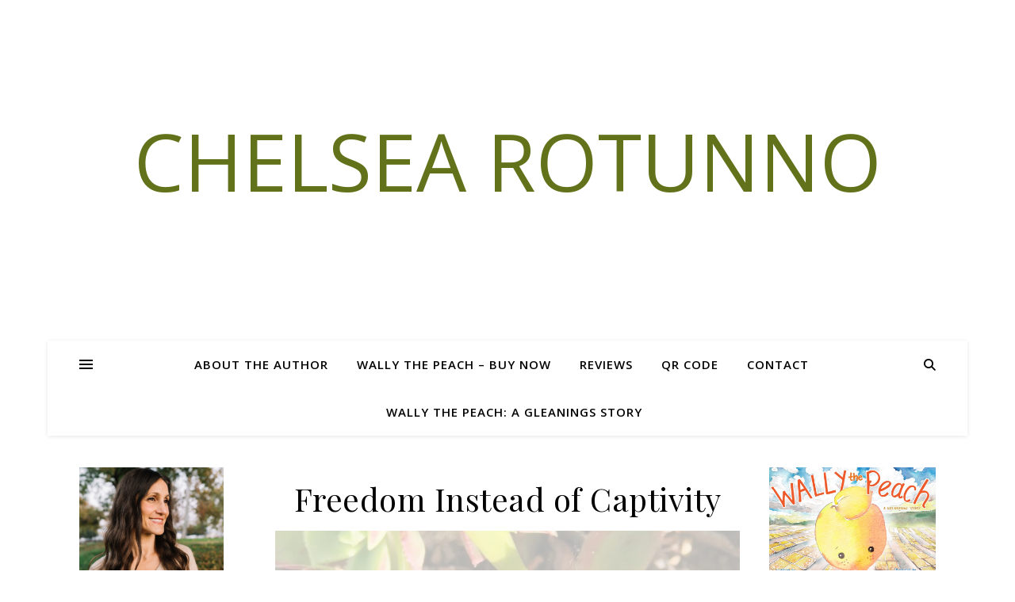

--- FILE ---
content_type: text/html; charset=UTF-8
request_url: https://www.chelsearotunno.com/tag/instead/
body_size: 16567
content:
<!DOCTYPE html>
<html lang="en-US">
<head>
	<meta charset="UTF-8">
	<meta name="viewport" content="width=device-width, initial-scale=1.0" />
	<link rel="profile" href="https://gmpg.org/xfn/11">

<meta name='robots' content='index, follow, max-image-preview:large, max-snippet:-1, max-video-preview:-1' />

	<!-- This site is optimized with the Yoast SEO plugin v19.6 - https://yoast.com/wordpress/plugins/seo/ -->
	<title>Instead Archives | Chelsea Rotunno</title>
	<link rel="canonical" href="https://www.chelsearotunno.com/tag/instead/" />
	<script type="application/ld+json" class="yoast-schema-graph">{"@context":"https://schema.org","@graph":[{"@type":"CollectionPage","@id":"https://www.chelsearotunno.com/tag/instead/","url":"https://www.chelsearotunno.com/tag/instead/","name":"Instead Archives | Chelsea Rotunno","isPartOf":{"@id":"https://www.chelsearotunno.com/#website"},"breadcrumb":{"@id":"https://www.chelsearotunno.com/tag/instead/#breadcrumb"},"inLanguage":"en-US"},{"@type":"BreadcrumbList","@id":"https://www.chelsearotunno.com/tag/instead/#breadcrumb","itemListElement":[{"@type":"ListItem","position":1,"name":"Instead"}]},{"@type":"WebSite","@id":"https://www.chelsearotunno.com/#website","url":"https://www.chelsearotunno.com/","name":"Chelsea Rotunno","description":"","publisher":{"@id":"https://www.chelsearotunno.com/#/schema/person/3b321df690068a9e38abbdc779ebaaa2"},"potentialAction":[{"@type":"SearchAction","target":{"@type":"EntryPoint","urlTemplate":"https://www.chelsearotunno.com/?s={search_term_string}"},"query-input":"required name=search_term_string"}],"inLanguage":"en-US"},{"@type":["Person","Organization"],"@id":"https://www.chelsearotunno.com/#/schema/person/3b321df690068a9e38abbdc779ebaaa2","name":"chelsea","image":{"@type":"ImageObject","inLanguage":"en-US","@id":"https://www.chelsearotunno.com/#/schema/person/image/","url":"https://www.chelsearotunno.com/wp-content/uploads/2019/04/C8291280-7322-4947-B0D1-EE5F829EE2FA.jpeg","contentUrl":"https://www.chelsearotunno.com/wp-content/uploads/2019/04/C8291280-7322-4947-B0D1-EE5F829EE2FA.jpeg","width":2048,"height":1536,"caption":"chelsea"},"logo":{"@id":"https://www.chelsearotunno.com/#/schema/person/image/"},"description":"Chelsea Rotunno is the author of Goodnight to My Thoughts of You, a novel about life as a Christian teen searching for true love.","sameAs":["http://www.chelsearotunno.com","https://twitter.com/chelsea_rotunno"]}]}</script>
	<!-- / Yoast SEO plugin. -->


<link rel='dns-prefetch' href='//fonts.googleapis.com' />
<link rel="alternate" type="application/rss+xml" title="Chelsea Rotunno &raquo; Feed" href="https://www.chelsearotunno.com/feed/" />
<link rel="alternate" type="application/rss+xml" title="Chelsea Rotunno &raquo; Comments Feed" href="https://www.chelsearotunno.com/comments/feed/" />
<link rel="alternate" type="application/rss+xml" title="Chelsea Rotunno &raquo; Instead Tag Feed" href="https://www.chelsearotunno.com/tag/instead/feed/" />
		<!-- This site uses the Google Analytics by MonsterInsights plugin v9.5.2 - Using Analytics tracking - https://www.monsterinsights.com/ -->
		<!-- Note: MonsterInsights is not currently configured on this site. The site owner needs to authenticate with Google Analytics in the MonsterInsights settings panel. -->
					<!-- No tracking code set -->
				<!-- / Google Analytics by MonsterInsights -->
		<script type="text/javascript">
/* <![CDATA[ */
window._wpemojiSettings = {"baseUrl":"https:\/\/s.w.org\/images\/core\/emoji\/14.0.0\/72x72\/","ext":".png","svgUrl":"https:\/\/s.w.org\/images\/core\/emoji\/14.0.0\/svg\/","svgExt":".svg","source":{"concatemoji":"https:\/\/www.chelsearotunno.com\/wp-includes\/js\/wp-emoji-release.min.js?ver=6.4.7"}};
/*! This file is auto-generated */
!function(i,n){var o,s,e;function c(e){try{var t={supportTests:e,timestamp:(new Date).valueOf()};sessionStorage.setItem(o,JSON.stringify(t))}catch(e){}}function p(e,t,n){e.clearRect(0,0,e.canvas.width,e.canvas.height),e.fillText(t,0,0);var t=new Uint32Array(e.getImageData(0,0,e.canvas.width,e.canvas.height).data),r=(e.clearRect(0,0,e.canvas.width,e.canvas.height),e.fillText(n,0,0),new Uint32Array(e.getImageData(0,0,e.canvas.width,e.canvas.height).data));return t.every(function(e,t){return e===r[t]})}function u(e,t,n){switch(t){case"flag":return n(e,"\ud83c\udff3\ufe0f\u200d\u26a7\ufe0f","\ud83c\udff3\ufe0f\u200b\u26a7\ufe0f")?!1:!n(e,"\ud83c\uddfa\ud83c\uddf3","\ud83c\uddfa\u200b\ud83c\uddf3")&&!n(e,"\ud83c\udff4\udb40\udc67\udb40\udc62\udb40\udc65\udb40\udc6e\udb40\udc67\udb40\udc7f","\ud83c\udff4\u200b\udb40\udc67\u200b\udb40\udc62\u200b\udb40\udc65\u200b\udb40\udc6e\u200b\udb40\udc67\u200b\udb40\udc7f");case"emoji":return!n(e,"\ud83e\udef1\ud83c\udffb\u200d\ud83e\udef2\ud83c\udfff","\ud83e\udef1\ud83c\udffb\u200b\ud83e\udef2\ud83c\udfff")}return!1}function f(e,t,n){var r="undefined"!=typeof WorkerGlobalScope&&self instanceof WorkerGlobalScope?new OffscreenCanvas(300,150):i.createElement("canvas"),a=r.getContext("2d",{willReadFrequently:!0}),o=(a.textBaseline="top",a.font="600 32px Arial",{});return e.forEach(function(e){o[e]=t(a,e,n)}),o}function t(e){var t=i.createElement("script");t.src=e,t.defer=!0,i.head.appendChild(t)}"undefined"!=typeof Promise&&(o="wpEmojiSettingsSupports",s=["flag","emoji"],n.supports={everything:!0,everythingExceptFlag:!0},e=new Promise(function(e){i.addEventListener("DOMContentLoaded",e,{once:!0})}),new Promise(function(t){var n=function(){try{var e=JSON.parse(sessionStorage.getItem(o));if("object"==typeof e&&"number"==typeof e.timestamp&&(new Date).valueOf()<e.timestamp+604800&&"object"==typeof e.supportTests)return e.supportTests}catch(e){}return null}();if(!n){if("undefined"!=typeof Worker&&"undefined"!=typeof OffscreenCanvas&&"undefined"!=typeof URL&&URL.createObjectURL&&"undefined"!=typeof Blob)try{var e="postMessage("+f.toString()+"("+[JSON.stringify(s),u.toString(),p.toString()].join(",")+"));",r=new Blob([e],{type:"text/javascript"}),a=new Worker(URL.createObjectURL(r),{name:"wpTestEmojiSupports"});return void(a.onmessage=function(e){c(n=e.data),a.terminate(),t(n)})}catch(e){}c(n=f(s,u,p))}t(n)}).then(function(e){for(var t in e)n.supports[t]=e[t],n.supports.everything=n.supports.everything&&n.supports[t],"flag"!==t&&(n.supports.everythingExceptFlag=n.supports.everythingExceptFlag&&n.supports[t]);n.supports.everythingExceptFlag=n.supports.everythingExceptFlag&&!n.supports.flag,n.DOMReady=!1,n.readyCallback=function(){n.DOMReady=!0}}).then(function(){return e}).then(function(){var e;n.supports.everything||(n.readyCallback(),(e=n.source||{}).concatemoji?t(e.concatemoji):e.wpemoji&&e.twemoji&&(t(e.twemoji),t(e.wpemoji)))}))}((window,document),window._wpemojiSettings);
/* ]]> */
</script>
<link rel='stylesheet' id='sbi_styles-css' href='https://www.chelsearotunno.com/wp-content/plugins/instagram-feed/css/sbi-styles.min.css?ver=6.9.0' type='text/css' media='all' />
<style id='wp-emoji-styles-inline-css' type='text/css'>

	img.wp-smiley, img.emoji {
		display: inline !important;
		border: none !important;
		box-shadow: none !important;
		height: 1em !important;
		width: 1em !important;
		margin: 0 0.07em !important;
		vertical-align: -0.1em !important;
		background: none !important;
		padding: 0 !important;
	}
</style>
<link rel='stylesheet' id='wp-block-library-css' href='https://www.chelsearotunno.com/wp-includes/css/dist/block-library/style.min.css?ver=6.4.7' type='text/css' media='all' />
<link rel='stylesheet' id='wc-blocks-vendors-style-css' href='https://www.chelsearotunno.com/wp-content/plugins/woocommerce/packages/woocommerce-blocks/build/wc-blocks-vendors-style.css?ver=8.0.0' type='text/css' media='all' />
<link rel='stylesheet' id='wc-blocks-style-css' href='https://www.chelsearotunno.com/wp-content/plugins/woocommerce/packages/woocommerce-blocks/build/wc-blocks-style.css?ver=8.0.0' type='text/css' media='all' />
<style id='classic-theme-styles-inline-css' type='text/css'>
/*! This file is auto-generated */
.wp-block-button__link{color:#fff;background-color:#32373c;border-radius:9999px;box-shadow:none;text-decoration:none;padding:calc(.667em + 2px) calc(1.333em + 2px);font-size:1.125em}.wp-block-file__button{background:#32373c;color:#fff;text-decoration:none}
</style>
<style id='global-styles-inline-css' type='text/css'>
body{--wp--preset--color--black: #000000;--wp--preset--color--cyan-bluish-gray: #abb8c3;--wp--preset--color--white: #ffffff;--wp--preset--color--pale-pink: #f78da7;--wp--preset--color--vivid-red: #cf2e2e;--wp--preset--color--luminous-vivid-orange: #ff6900;--wp--preset--color--luminous-vivid-amber: #fcb900;--wp--preset--color--light-green-cyan: #7bdcb5;--wp--preset--color--vivid-green-cyan: #00d084;--wp--preset--color--pale-cyan-blue: #8ed1fc;--wp--preset--color--vivid-cyan-blue: #0693e3;--wp--preset--color--vivid-purple: #9b51e0;--wp--preset--gradient--vivid-cyan-blue-to-vivid-purple: linear-gradient(135deg,rgba(6,147,227,1) 0%,rgb(155,81,224) 100%);--wp--preset--gradient--light-green-cyan-to-vivid-green-cyan: linear-gradient(135deg,rgb(122,220,180) 0%,rgb(0,208,130) 100%);--wp--preset--gradient--luminous-vivid-amber-to-luminous-vivid-orange: linear-gradient(135deg,rgba(252,185,0,1) 0%,rgba(255,105,0,1) 100%);--wp--preset--gradient--luminous-vivid-orange-to-vivid-red: linear-gradient(135deg,rgba(255,105,0,1) 0%,rgb(207,46,46) 100%);--wp--preset--gradient--very-light-gray-to-cyan-bluish-gray: linear-gradient(135deg,rgb(238,238,238) 0%,rgb(169,184,195) 100%);--wp--preset--gradient--cool-to-warm-spectrum: linear-gradient(135deg,rgb(74,234,220) 0%,rgb(151,120,209) 20%,rgb(207,42,186) 40%,rgb(238,44,130) 60%,rgb(251,105,98) 80%,rgb(254,248,76) 100%);--wp--preset--gradient--blush-light-purple: linear-gradient(135deg,rgb(255,206,236) 0%,rgb(152,150,240) 100%);--wp--preset--gradient--blush-bordeaux: linear-gradient(135deg,rgb(254,205,165) 0%,rgb(254,45,45) 50%,rgb(107,0,62) 100%);--wp--preset--gradient--luminous-dusk: linear-gradient(135deg,rgb(255,203,112) 0%,rgb(199,81,192) 50%,rgb(65,88,208) 100%);--wp--preset--gradient--pale-ocean: linear-gradient(135deg,rgb(255,245,203) 0%,rgb(182,227,212) 50%,rgb(51,167,181) 100%);--wp--preset--gradient--electric-grass: linear-gradient(135deg,rgb(202,248,128) 0%,rgb(113,206,126) 100%);--wp--preset--gradient--midnight: linear-gradient(135deg,rgb(2,3,129) 0%,rgb(40,116,252) 100%);--wp--preset--font-size--small: 13px;--wp--preset--font-size--medium: 20px;--wp--preset--font-size--large: 36px;--wp--preset--font-size--x-large: 42px;--wp--preset--spacing--20: 0.44rem;--wp--preset--spacing--30: 0.67rem;--wp--preset--spacing--40: 1rem;--wp--preset--spacing--50: 1.5rem;--wp--preset--spacing--60: 2.25rem;--wp--preset--spacing--70: 3.38rem;--wp--preset--spacing--80: 5.06rem;--wp--preset--shadow--natural: 6px 6px 9px rgba(0, 0, 0, 0.2);--wp--preset--shadow--deep: 12px 12px 50px rgba(0, 0, 0, 0.4);--wp--preset--shadow--sharp: 6px 6px 0px rgba(0, 0, 0, 0.2);--wp--preset--shadow--outlined: 6px 6px 0px -3px rgba(255, 255, 255, 1), 6px 6px rgba(0, 0, 0, 1);--wp--preset--shadow--crisp: 6px 6px 0px rgba(0, 0, 0, 1);}:where(.is-layout-flex){gap: 0.5em;}:where(.is-layout-grid){gap: 0.5em;}body .is-layout-flow > .alignleft{float: left;margin-inline-start: 0;margin-inline-end: 2em;}body .is-layout-flow > .alignright{float: right;margin-inline-start: 2em;margin-inline-end: 0;}body .is-layout-flow > .aligncenter{margin-left: auto !important;margin-right: auto !important;}body .is-layout-constrained > .alignleft{float: left;margin-inline-start: 0;margin-inline-end: 2em;}body .is-layout-constrained > .alignright{float: right;margin-inline-start: 2em;margin-inline-end: 0;}body .is-layout-constrained > .aligncenter{margin-left: auto !important;margin-right: auto !important;}body .is-layout-constrained > :where(:not(.alignleft):not(.alignright):not(.alignfull)){max-width: var(--wp--style--global--content-size);margin-left: auto !important;margin-right: auto !important;}body .is-layout-constrained > .alignwide{max-width: var(--wp--style--global--wide-size);}body .is-layout-flex{display: flex;}body .is-layout-flex{flex-wrap: wrap;align-items: center;}body .is-layout-flex > *{margin: 0;}body .is-layout-grid{display: grid;}body .is-layout-grid > *{margin: 0;}:where(.wp-block-columns.is-layout-flex){gap: 2em;}:where(.wp-block-columns.is-layout-grid){gap: 2em;}:where(.wp-block-post-template.is-layout-flex){gap: 1.25em;}:where(.wp-block-post-template.is-layout-grid){gap: 1.25em;}.has-black-color{color: var(--wp--preset--color--black) !important;}.has-cyan-bluish-gray-color{color: var(--wp--preset--color--cyan-bluish-gray) !important;}.has-white-color{color: var(--wp--preset--color--white) !important;}.has-pale-pink-color{color: var(--wp--preset--color--pale-pink) !important;}.has-vivid-red-color{color: var(--wp--preset--color--vivid-red) !important;}.has-luminous-vivid-orange-color{color: var(--wp--preset--color--luminous-vivid-orange) !important;}.has-luminous-vivid-amber-color{color: var(--wp--preset--color--luminous-vivid-amber) !important;}.has-light-green-cyan-color{color: var(--wp--preset--color--light-green-cyan) !important;}.has-vivid-green-cyan-color{color: var(--wp--preset--color--vivid-green-cyan) !important;}.has-pale-cyan-blue-color{color: var(--wp--preset--color--pale-cyan-blue) !important;}.has-vivid-cyan-blue-color{color: var(--wp--preset--color--vivid-cyan-blue) !important;}.has-vivid-purple-color{color: var(--wp--preset--color--vivid-purple) !important;}.has-black-background-color{background-color: var(--wp--preset--color--black) !important;}.has-cyan-bluish-gray-background-color{background-color: var(--wp--preset--color--cyan-bluish-gray) !important;}.has-white-background-color{background-color: var(--wp--preset--color--white) !important;}.has-pale-pink-background-color{background-color: var(--wp--preset--color--pale-pink) !important;}.has-vivid-red-background-color{background-color: var(--wp--preset--color--vivid-red) !important;}.has-luminous-vivid-orange-background-color{background-color: var(--wp--preset--color--luminous-vivid-orange) !important;}.has-luminous-vivid-amber-background-color{background-color: var(--wp--preset--color--luminous-vivid-amber) !important;}.has-light-green-cyan-background-color{background-color: var(--wp--preset--color--light-green-cyan) !important;}.has-vivid-green-cyan-background-color{background-color: var(--wp--preset--color--vivid-green-cyan) !important;}.has-pale-cyan-blue-background-color{background-color: var(--wp--preset--color--pale-cyan-blue) !important;}.has-vivid-cyan-blue-background-color{background-color: var(--wp--preset--color--vivid-cyan-blue) !important;}.has-vivid-purple-background-color{background-color: var(--wp--preset--color--vivid-purple) !important;}.has-black-border-color{border-color: var(--wp--preset--color--black) !important;}.has-cyan-bluish-gray-border-color{border-color: var(--wp--preset--color--cyan-bluish-gray) !important;}.has-white-border-color{border-color: var(--wp--preset--color--white) !important;}.has-pale-pink-border-color{border-color: var(--wp--preset--color--pale-pink) !important;}.has-vivid-red-border-color{border-color: var(--wp--preset--color--vivid-red) !important;}.has-luminous-vivid-orange-border-color{border-color: var(--wp--preset--color--luminous-vivid-orange) !important;}.has-luminous-vivid-amber-border-color{border-color: var(--wp--preset--color--luminous-vivid-amber) !important;}.has-light-green-cyan-border-color{border-color: var(--wp--preset--color--light-green-cyan) !important;}.has-vivid-green-cyan-border-color{border-color: var(--wp--preset--color--vivid-green-cyan) !important;}.has-pale-cyan-blue-border-color{border-color: var(--wp--preset--color--pale-cyan-blue) !important;}.has-vivid-cyan-blue-border-color{border-color: var(--wp--preset--color--vivid-cyan-blue) !important;}.has-vivid-purple-border-color{border-color: var(--wp--preset--color--vivid-purple) !important;}.has-vivid-cyan-blue-to-vivid-purple-gradient-background{background: var(--wp--preset--gradient--vivid-cyan-blue-to-vivid-purple) !important;}.has-light-green-cyan-to-vivid-green-cyan-gradient-background{background: var(--wp--preset--gradient--light-green-cyan-to-vivid-green-cyan) !important;}.has-luminous-vivid-amber-to-luminous-vivid-orange-gradient-background{background: var(--wp--preset--gradient--luminous-vivid-amber-to-luminous-vivid-orange) !important;}.has-luminous-vivid-orange-to-vivid-red-gradient-background{background: var(--wp--preset--gradient--luminous-vivid-orange-to-vivid-red) !important;}.has-very-light-gray-to-cyan-bluish-gray-gradient-background{background: var(--wp--preset--gradient--very-light-gray-to-cyan-bluish-gray) !important;}.has-cool-to-warm-spectrum-gradient-background{background: var(--wp--preset--gradient--cool-to-warm-spectrum) !important;}.has-blush-light-purple-gradient-background{background: var(--wp--preset--gradient--blush-light-purple) !important;}.has-blush-bordeaux-gradient-background{background: var(--wp--preset--gradient--blush-bordeaux) !important;}.has-luminous-dusk-gradient-background{background: var(--wp--preset--gradient--luminous-dusk) !important;}.has-pale-ocean-gradient-background{background: var(--wp--preset--gradient--pale-ocean) !important;}.has-electric-grass-gradient-background{background: var(--wp--preset--gradient--electric-grass) !important;}.has-midnight-gradient-background{background: var(--wp--preset--gradient--midnight) !important;}.has-small-font-size{font-size: var(--wp--preset--font-size--small) !important;}.has-medium-font-size{font-size: var(--wp--preset--font-size--medium) !important;}.has-large-font-size{font-size: var(--wp--preset--font-size--large) !important;}.has-x-large-font-size{font-size: var(--wp--preset--font-size--x-large) !important;}
.wp-block-navigation a:where(:not(.wp-element-button)){color: inherit;}
:where(.wp-block-post-template.is-layout-flex){gap: 1.25em;}:where(.wp-block-post-template.is-layout-grid){gap: 1.25em;}
:where(.wp-block-columns.is-layout-flex){gap: 2em;}:where(.wp-block-columns.is-layout-grid){gap: 2em;}
.wp-block-pullquote{font-size: 1.5em;line-height: 1.6;}
</style>
<link rel='stylesheet' id='st-widget-css' href='https://www.chelsearotunno.com/wp-content/plugins/share-this/css/style.css?ver=6.4.7' type='text/css' media='all' />
<link rel='stylesheet' id='woocommerce-layout-css' href='https://www.chelsearotunno.com/wp-content/plugins/woocommerce/assets/css/woocommerce-layout.css?ver=6.8.2' type='text/css' media='all' />
<link rel='stylesheet' id='woocommerce-smallscreen-css' href='https://www.chelsearotunno.com/wp-content/plugins/woocommerce/assets/css/woocommerce-smallscreen.css?ver=6.8.2' type='text/css' media='only screen and (max-width: 768px)' />
<link rel='stylesheet' id='woocommerce-general-css' href='https://www.chelsearotunno.com/wp-content/plugins/woocommerce/assets/css/woocommerce.css?ver=6.8.2' type='text/css' media='all' />
<style id='woocommerce-inline-inline-css' type='text/css'>
.woocommerce form .form-row .required { visibility: visible; }
</style>
<link rel='stylesheet' id='ashe-style-css' href='https://www.chelsearotunno.com/wp-content/themes/ashe/style.css?ver=2.234' type='text/css' media='all' />
<link rel='stylesheet' id='fontawesome-css' href='https://www.chelsearotunno.com/wp-content/themes/ashe/assets/css/fontawesome.min.css?ver=6.5.1' type='text/css' media='all' />
<link rel='stylesheet' id='fontello-css' href='https://www.chelsearotunno.com/wp-content/themes/ashe/assets/css/fontello.css?ver=6.4.7' type='text/css' media='all' />
<link rel='stylesheet' id='slick-css' href='https://www.chelsearotunno.com/wp-content/themes/ashe/assets/css/slick.css?ver=6.4.7' type='text/css' media='all' />
<link rel='stylesheet' id='scrollbar-css' href='https://www.chelsearotunno.com/wp-content/themes/ashe/assets/css/perfect-scrollbar.css?ver=6.4.7' type='text/css' media='all' />
<link rel='stylesheet' id='ashe-woocommerce-css' href='https://www.chelsearotunno.com/wp-content/themes/ashe/assets/css/woocommerce.css?ver=6.4.7' type='text/css' media='all' />
<link rel='stylesheet' id='ashe-responsive-css' href='https://www.chelsearotunno.com/wp-content/themes/ashe/assets/css/responsive.css?ver=1.9.7' type='text/css' media='all' />
<link rel='stylesheet' id='ashe-playfair-font-css' href='//fonts.googleapis.com/css?family=Playfair+Display%3A400%2C700&#038;ver=1.0.0' type='text/css' media='all' />
<link rel='stylesheet' id='ashe-opensans-font-css' href='//fonts.googleapis.com/css?family=Open+Sans%3A400italic%2C400%2C600italic%2C600%2C700italic%2C700&#038;ver=1.0.0' type='text/css' media='all' />
<style id='akismet-widget-style-inline-css' type='text/css'>

			.a-stats {
				--akismet-color-mid-green: #357b49;
				--akismet-color-white: #fff;
				--akismet-color-light-grey: #f6f7f7;

				max-width: 350px;
				width: auto;
			}

			.a-stats * {
				all: unset;
				box-sizing: border-box;
			}

			.a-stats strong {
				font-weight: 600;
			}

			.a-stats a.a-stats__link,
			.a-stats a.a-stats__link:visited,
			.a-stats a.a-stats__link:active {
				background: var(--akismet-color-mid-green);
				border: none;
				box-shadow: none;
				border-radius: 8px;
				color: var(--akismet-color-white);
				cursor: pointer;
				display: block;
				font-family: -apple-system, BlinkMacSystemFont, 'Segoe UI', 'Roboto', 'Oxygen-Sans', 'Ubuntu', 'Cantarell', 'Helvetica Neue', sans-serif;
				font-weight: 500;
				padding: 12px;
				text-align: center;
				text-decoration: none;
				transition: all 0.2s ease;
			}

			/* Extra specificity to deal with TwentyTwentyOne focus style */
			.widget .a-stats a.a-stats__link:focus {
				background: var(--akismet-color-mid-green);
				color: var(--akismet-color-white);
				text-decoration: none;
			}

			.a-stats a.a-stats__link:hover {
				filter: brightness(110%);
				box-shadow: 0 4px 12px rgba(0, 0, 0, 0.06), 0 0 2px rgba(0, 0, 0, 0.16);
			}

			.a-stats .count {
				color: var(--akismet-color-white);
				display: block;
				font-size: 1.5em;
				line-height: 1.4;
				padding: 0 13px;
				white-space: nowrap;
			}
		
</style>
<script type="text/javascript" src="https://www.chelsearotunno.com/wp-includes/js/jquery/jquery.min.js?ver=3.7.1" id="jquery-core-js"></script>
<script type="text/javascript" src="https://www.chelsearotunno.com/wp-includes/js/jquery/jquery-migrate.min.js?ver=3.4.1" id="jquery-migrate-js"></script>
<link rel="https://api.w.org/" href="https://www.chelsearotunno.com/wp-json/" /><link rel="alternate" type="application/json" href="https://www.chelsearotunno.com/wp-json/wp/v2/tags/378" /><link rel="EditURI" type="application/rsd+xml" title="RSD" href="https://www.chelsearotunno.com/xmlrpc.php?rsd" />
<meta name="generator" content="WordPress 6.4.7" />
<meta name="generator" content="WooCommerce 6.8.2" />
<script charset="utf-8" type="text/javascript">var switchTo5x=false;</script>
<script charset="utf-8" type="text/javascript" id="st_insights_js" src="http://w.sharethis.com/button/buttons.js?publisher=50a6c425-2b91-4ff3-b1ca-98fc9c968c5b&amp;product=sharethis-wordpress"></script>
<script charset="utf-8" type="text/javascript">stLight.options({"publisher":"50a6c425-2b91-4ff3-b1ca-98fc9c968c5b","doNotCopy":true,"hashAddressBar":false,"doNotHash":true});var st_type="wordpress4.9.10";</script>
<style id="ashe_dynamic_css">body {background-color: #ffffff;}#top-bar {background-color: #ffffff;}#top-bar a {color: #000000;}#top-bar a:hover,#top-bar li.current-menu-item > a,#top-bar li.current-menu-ancestor > a,#top-bar .sub-menu li.current-menu-item > a,#top-bar .sub-menu li.current-menu-ancestor> a {color: #26b598;}#top-menu .sub-menu,#top-menu .sub-menu a {background-color: #ffffff;border-color: rgba(0,0,0, 0.05);}@media screen and ( max-width: 979px ) {.top-bar-socials {float: none !important;}.top-bar-socials a {line-height: 40px !important;}}.header-logo a,.site-description {color: #62721a;}.entry-header {background-color: #ffffff;}#main-nav {background-color: #ffffff;box-shadow: 0px 1px 5px rgba(0,0,0, 0.1);}#featured-links h6 {background-color: rgba(255,255,255, 0.85);color: #000000;}#main-nav a,#main-nav i,#main-nav #s {color: #000000;}.main-nav-sidebar span,.sidebar-alt-close-btn span {background-color: #000000;}#main-nav a:hover,#main-nav i:hover,#main-nav li.current-menu-item > a,#main-nav li.current-menu-ancestor > a,#main-nav .sub-menu li.current-menu-item > a,#main-nav .sub-menu li.current-menu-ancestor> a {color: #26b598;}.main-nav-sidebar:hover span {background-color: #26b598;}#main-menu .sub-menu,#main-menu .sub-menu a {background-color: #ffffff;border-color: rgba(0,0,0, 0.05);}#main-nav #s {background-color: #ffffff;}#main-nav #s::-webkit-input-placeholder { /* Chrome/Opera/Safari */color: rgba(0,0,0, 0.7);}#main-nav #s::-moz-placeholder { /* Firefox 19+ */color: rgba(0,0,0, 0.7);}#main-nav #s:-ms-input-placeholder { /* IE 10+ */color: rgba(0,0,0, 0.7);}#main-nav #s:-moz-placeholder { /* Firefox 18- */color: rgba(0,0,0, 0.7);}/* Background */.sidebar-alt,#featured-links,.main-content,.featured-slider-area,.page-content select,.page-content input,.page-content textarea {background-color: #ffffff;}/* Text */.page-content,.page-content select,.page-content input,.page-content textarea,.page-content .post-author a,.page-content .ashe-widget a,.page-content .comment-author {color: #464646;}/* Title */.page-content h1,.page-content h2,.page-content h3,.page-content h4,.page-content h5,.page-content h6,.page-content .post-title a,.page-content .author-description h4 a,.page-content .related-posts h4 a,.page-content .blog-pagination .previous-page a,.page-content .blog-pagination .next-page a,blockquote,.page-content .post-share a {color: #030303;}.page-content .post-title a:hover {color: rgba(3,3,3, 0.75);}/* Meta */.page-content .post-date,.page-content .post-comments,.page-content .post-author,.page-content [data-layout*="list"] .post-author a,.page-content .related-post-date,.page-content .comment-meta a,.page-content .author-share a,.page-content .post-tags a,.page-content .tagcloud a,.widget_categories li,.widget_archive li,.ahse-subscribe-box p,.rpwwt-post-author,.rpwwt-post-categories,.rpwwt-post-date,.rpwwt-post-comments-number {color: #a1a1a1;}.page-content input::-webkit-input-placeholder { /* Chrome/Opera/Safari */color: #a1a1a1;}.page-content input::-moz-placeholder { /* Firefox 19+ */color: #a1a1a1;}.page-content input:-ms-input-placeholder { /* IE 10+ */color: #a1a1a1;}.page-content input:-moz-placeholder { /* Firefox 18- */color: #a1a1a1;}/* Accent */a,.post-categories,.page-content .ashe-widget.widget_text a {color: #26b598;}/* Disable TMP.page-content .elementor a,.page-content .elementor a:hover {color: inherit;}*/.ps-container > .ps-scrollbar-y-rail > .ps-scrollbar-y {background: #26b598;}a:not(.header-logo-a):hover {color: rgba(38,181,152, 0.8);}blockquote {border-color: #26b598;}/* Selection */::-moz-selection {color: #ffffff;background: #26b598;}::selection {color: #ffffff;background: #26b598;}/* Border */.page-content .post-footer,[data-layout*="list"] .blog-grid > li,.page-content .author-description,.page-content .related-posts,.page-content .entry-comments,.page-content .ashe-widget li,.page-content #wp-calendar,.page-content #wp-calendar caption,.page-content #wp-calendar tbody td,.page-content .widget_nav_menu li a,.page-content .tagcloud a,.page-content select,.page-content input,.page-content textarea,.widget-title h2:before,.widget-title h2:after,.post-tags a,.gallery-caption,.wp-caption-text,table tr,table th,table td,pre,.category-description {border-color: #e8e8e8;}hr {background-color: #e8e8e8;}/* Buttons */.widget_search i,.widget_search #searchsubmit,.wp-block-search button,.single-navigation i,.page-content .submit,.page-content .blog-pagination.numeric a,.page-content .blog-pagination.load-more a,.page-content .ashe-subscribe-box input[type="submit"],.page-content .widget_wysija input[type="submit"],.page-content .post-password-form input[type="submit"],.page-content .wpcf7 [type="submit"] {color: #ffffff;background-color: #333333;}.single-navigation i:hover,.page-content .submit:hover,.ashe-boxed-style .page-content .submit:hover,.page-content .blog-pagination.numeric a:hover,.ashe-boxed-style .page-content .blog-pagination.numeric a:hover,.page-content .blog-pagination.numeric span,.page-content .blog-pagination.load-more a:hover,.page-content .ashe-subscribe-box input[type="submit"]:hover,.page-content .widget_wysija input[type="submit"]:hover,.page-content .post-password-form input[type="submit"]:hover,.page-content .wpcf7 [type="submit"]:hover {color: #ffffff;background-color: #26b598;}/* Image Overlay */.image-overlay,#infscr-loading,.page-content h4.image-overlay {color: #ffffff;background-color: rgba(73,73,73, 0.3);}.image-overlay a,.post-slider .prev-arrow,.post-slider .next-arrow,.page-content .image-overlay a,#featured-slider .slick-arrow,#featured-slider .slider-dots {color: #ffffff;}.slide-caption {background: rgba(255,255,255, 0.95);}#featured-slider .slick-active {background: #ffffff;}#page-footer,#page-footer select,#page-footer input,#page-footer textarea {background-color: #f6f6f6;color: #333333;}#page-footer,#page-footer a,#page-footer select,#page-footer input,#page-footer textarea {color: #333333;}#page-footer #s::-webkit-input-placeholder { /* Chrome/Opera/Safari */color: #333333;}#page-footer #s::-moz-placeholder { /* Firefox 19+ */color: #333333;}#page-footer #s:-ms-input-placeholder { /* IE 10+ */color: #333333;}#page-footer #s:-moz-placeholder { /* Firefox 18- */color: #333333;}/* Title */#page-footer h1,#page-footer h2,#page-footer h3,#page-footer h4,#page-footer h5,#page-footer h6 {color: #111111;}#page-footer a:hover {color: #26b598;}/* Border */#page-footer a,#page-footer .ashe-widget li,#page-footer #wp-calendar,#page-footer #wp-calendar caption,#page-footer #wp-calendar tbody td,#page-footer .widget_nav_menu li a,#page-footer select,#page-footer input,#page-footer textarea,#page-footer .widget-title h2:before,#page-footer .widget-title h2:after,.footer-widgets {border-color: #e0dbdb;}#page-footer hr {background-color: #e0dbdb;}.ashe-preloader-wrap {background-color: #ffffff;}@media screen and ( max-width: 768px ) {.featured-slider-area {display: none;}}@media screen and ( max-width: 768px ) {#featured-links {display: none;}}@media screen and ( max-width: 640px ) {.related-posts {display: none;}}.header-logo a {font-family: 'Open Sans';}#top-menu li a {font-family: 'Open Sans';}#main-menu li a {font-family: 'Open Sans';}#mobile-menu li,.mobile-menu-btn a {font-family: 'Open Sans';}#top-menu li a,#main-menu li a,#mobile-menu li,.mobile-menu-btn a {text-transform: uppercase;}.boxed-wrapper {max-width: 1160px;}.sidebar-alt {max-width: 280px;left: -280px; padding: 85px 35px 0px;}.sidebar-left,.sidebar-right {width: 247px;}.main-container {width: calc(100% - 494px);width: -webkit-calc(100% - 494px);}#top-bar > div,#main-nav > div,#featured-links,.main-content,.page-footer-inner,.featured-slider-area.boxed-wrapper {padding-left: 40px;padding-right: 40px;}#top-menu {float: left;}.top-bar-socials {float: right;}.entry-header {height: 500px;background-image:url();background-size: cover;}.entry-header {background-position: center center;}.logo-img {max-width: 370px;}.mini-logo a {max-width: 70px;}#main-nav {text-align: center;}.main-nav-sidebar {position: absolute;top: 0px;left: 40px;z-index: 1;}.main-nav-icons {position: absolute;top: 0px;right: 40px;z-index: 2;}.mini-logo {position: absolute;left: auto;top: 0;}.main-nav-sidebar ~ .mini-logo {margin-left: 30px;}#featured-links .featured-link {margin-right: 20px;}#featured-links .featured-link:last-of-type {margin-right: 0;}#featured-links .featured-link {width: calc( (100% - -20px) / 0 - 1px);width: -webkit-calc( (100% - -20px) / 0- 1px);}.featured-link:nth-child(1) .cv-inner {display: none;}.featured-link:nth-child(2) .cv-inner {display: none;}.featured-link:nth-child(3) .cv-inner {display: none;}.blog-grid > li {width: 100%;margin-bottom: 30px;}.sidebar-right {padding-left: 37px;}.sidebar-left {padding-right: 37px;}.footer-widgets > .ashe-widget {width: 30%;margin-right: 5%;}.footer-widgets > .ashe-widget:nth-child(3n+3) {margin-right: 0;}.footer-widgets > .ashe-widget:nth-child(3n+4) {clear: both;}.copyright-info {float: right;}.footer-socials {float: left;}.woocommerce div.product .stock,.woocommerce div.product p.price,.woocommerce div.product span.price,.woocommerce ul.products li.product .price,.woocommerce-Reviews .woocommerce-review__author,.woocommerce form .form-row .required,.woocommerce form .form-row.woocommerce-invalid label,.woocommerce .page-content div.product .woocommerce-tabs ul.tabs li a {color: #464646;}.woocommerce a.remove:hover {color: #464646 !important;}.woocommerce a.remove,.woocommerce .product_meta,.page-content .woocommerce-breadcrumb,.page-content .woocommerce-review-link,.page-content .woocommerce-breadcrumb a,.page-content .woocommerce-MyAccount-navigation-link a,.woocommerce .woocommerce-info:before,.woocommerce .page-content .woocommerce-result-count,.woocommerce-page .page-content .woocommerce-result-count,.woocommerce-Reviews .woocommerce-review__published-date,.woocommerce .product_list_widget .quantity,.woocommerce .widget_products .amount,.woocommerce .widget_price_filter .price_slider_amount,.woocommerce .widget_recently_viewed_products .amount,.woocommerce .widget_top_rated_products .amount,.woocommerce .widget_recent_reviews .reviewer {color: #a1a1a1;}.woocommerce a.remove {color: #a1a1a1 !important;}p.demo_store,.woocommerce-store-notice,.woocommerce span.onsale { background-color: #26b598;}.woocommerce .star-rating::before,.woocommerce .star-rating span::before,.woocommerce .page-content ul.products li.product .button,.page-content .woocommerce ul.products li.product .button,.page-content .woocommerce-MyAccount-navigation-link.is-active a,.page-content .woocommerce-MyAccount-navigation-link a:hover { color: #26b598;}.woocommerce form.login,.woocommerce form.register,.woocommerce-account fieldset,.woocommerce form.checkout_coupon,.woocommerce .woocommerce-info,.woocommerce .woocommerce-error,.woocommerce .woocommerce-message,.woocommerce .widget_shopping_cart .total,.woocommerce.widget_shopping_cart .total,.woocommerce-Reviews .comment_container,.woocommerce-cart #payment ul.payment_methods,#add_payment_method #payment ul.payment_methods,.woocommerce-checkout #payment ul.payment_methods,.woocommerce div.product .woocommerce-tabs ul.tabs::before,.woocommerce div.product .woocommerce-tabs ul.tabs::after,.woocommerce div.product .woocommerce-tabs ul.tabs li,.woocommerce .woocommerce-MyAccount-navigation-link,.select2-container--default .select2-selection--single {border-color: #e8e8e8;}.woocommerce-cart #payment,#add_payment_method #payment,.woocommerce-checkout #payment,.woocommerce .woocommerce-info,.woocommerce .woocommerce-error,.woocommerce .woocommerce-message,.woocommerce div.product .woocommerce-tabs ul.tabs li {background-color: rgba(232,232,232, 0.3);}.woocommerce-cart #payment div.payment_box::before,#add_payment_method #payment div.payment_box::before,.woocommerce-checkout #payment div.payment_box::before {border-color: rgba(232,232,232, 0.5);}.woocommerce-cart #payment div.payment_box,#add_payment_method #payment div.payment_box,.woocommerce-checkout #payment div.payment_box {background-color: rgba(232,232,232, 0.5);}.page-content .woocommerce input.button,.page-content .woocommerce a.button,.page-content .woocommerce a.button.alt,.page-content .woocommerce button.button.alt,.page-content .woocommerce input.button.alt,.page-content .woocommerce #respond input#submit.alt,.woocommerce .page-content .widget_product_search input[type="submit"],.woocommerce .page-content .woocommerce-message .button,.woocommerce .page-content a.button.alt,.woocommerce .page-content button.button.alt,.woocommerce .page-content #respond input#submit,.woocommerce .page-content .widget_price_filter .button,.woocommerce .page-content .woocommerce-message .button,.woocommerce-page .page-content .woocommerce-message .button,.woocommerce .page-content nav.woocommerce-pagination ul li a,.woocommerce .page-content nav.woocommerce-pagination ul li span {color: #ffffff;background-color: #333333;}.page-content .woocommerce input.button:hover,.page-content .woocommerce a.button:hover,.page-content .woocommerce a.button.alt:hover,.ashe-boxed-style .page-content .woocommerce a.button.alt:hover,.page-content .woocommerce button.button.alt:hover,.page-content .woocommerce input.button.alt:hover,.page-content .woocommerce #respond input#submit.alt:hover,.woocommerce .page-content .woocommerce-message .button:hover,.woocommerce .page-content a.button.alt:hover,.woocommerce .page-content button.button.alt:hover,.ashe-boxed-style.woocommerce .page-content button.button.alt:hover,.ashe-boxed-style.woocommerce .page-content #respond input#submit:hover,.woocommerce .page-content #respond input#submit:hover,.woocommerce .page-content .widget_price_filter .button:hover,.woocommerce .page-content .woocommerce-message .button:hover,.woocommerce-page .page-content .woocommerce-message .button:hover,.woocommerce .page-content nav.woocommerce-pagination ul li a:hover,.woocommerce .page-content nav.woocommerce-pagination ul li span.current {color: #ffffff;background-color: #26b598;}.woocommerce .page-content nav.woocommerce-pagination ul li a.prev,.woocommerce .page-content nav.woocommerce-pagination ul li a.next {color: #333333;}.woocommerce .page-content nav.woocommerce-pagination ul li a.prev:hover,.woocommerce .page-content nav.woocommerce-pagination ul li a.next:hover {color: #26b598;}.woocommerce .page-content nav.woocommerce-pagination ul li a.prev:after,.woocommerce .page-content nav.woocommerce-pagination ul li a.next:after {color: #ffffff;}.woocommerce .page-content nav.woocommerce-pagination ul li a.prev:hover:after,.woocommerce .page-content nav.woocommerce-pagination ul li a.next:hover:after {color: #ffffff;}.cssload-cube{background-color:#333333;width:9px;height:9px;position:absolute;margin:auto;animation:cssload-cubemove 2s infinite ease-in-out;-o-animation:cssload-cubemove 2s infinite ease-in-out;-ms-animation:cssload-cubemove 2s infinite ease-in-out;-webkit-animation:cssload-cubemove 2s infinite ease-in-out;-moz-animation:cssload-cubemove 2s infinite ease-in-out}.cssload-cube1{left:13px;top:0;animation-delay:.1s;-o-animation-delay:.1s;-ms-animation-delay:.1s;-webkit-animation-delay:.1s;-moz-animation-delay:.1s}.cssload-cube2{left:25px;top:0;animation-delay:.2s;-o-animation-delay:.2s;-ms-animation-delay:.2s;-webkit-animation-delay:.2s;-moz-animation-delay:.2s}.cssload-cube3{left:38px;top:0;animation-delay:.3s;-o-animation-delay:.3s;-ms-animation-delay:.3s;-webkit-animation-delay:.3s;-moz-animation-delay:.3s}.cssload-cube4{left:0;top:13px;animation-delay:.1s;-o-animation-delay:.1s;-ms-animation-delay:.1s;-webkit-animation-delay:.1s;-moz-animation-delay:.1s}.cssload-cube5{left:13px;top:13px;animation-delay:.2s;-o-animation-delay:.2s;-ms-animation-delay:.2s;-webkit-animation-delay:.2s;-moz-animation-delay:.2s}.cssload-cube6{left:25px;top:13px;animation-delay:.3s;-o-animation-delay:.3s;-ms-animation-delay:.3s;-webkit-animation-delay:.3s;-moz-animation-delay:.3s}.cssload-cube7{left:38px;top:13px;animation-delay:.4s;-o-animation-delay:.4s;-ms-animation-delay:.4s;-webkit-animation-delay:.4s;-moz-animation-delay:.4s}.cssload-cube8{left:0;top:25px;animation-delay:.2s;-o-animation-delay:.2s;-ms-animation-delay:.2s;-webkit-animation-delay:.2s;-moz-animation-delay:.2s}.cssload-cube9{left:13px;top:25px;animation-delay:.3s;-o-animation-delay:.3s;-ms-animation-delay:.3s;-webkit-animation-delay:.3s;-moz-animation-delay:.3s}.cssload-cube10{left:25px;top:25px;animation-delay:.4s;-o-animation-delay:.4s;-ms-animation-delay:.4s;-webkit-animation-delay:.4s;-moz-animation-delay:.4s}.cssload-cube11{left:38px;top:25px;animation-delay:.5s;-o-animation-delay:.5s;-ms-animation-delay:.5s;-webkit-animation-delay:.5s;-moz-animation-delay:.5s}.cssload-cube12{left:0;top:38px;animation-delay:.3s;-o-animation-delay:.3s;-ms-animation-delay:.3s;-webkit-animation-delay:.3s;-moz-animation-delay:.3s}.cssload-cube13{left:13px;top:38px;animation-delay:.4s;-o-animation-delay:.4s;-ms-animation-delay:.4s;-webkit-animation-delay:.4s;-moz-animation-delay:.4s}.cssload-cube14{left:25px;top:38px;animation-delay:.5s;-o-animation-delay:.5s;-ms-animation-delay:.5s;-webkit-animation-delay:.5s;-moz-animation-delay:.5s}.cssload-cube15{left:38px;top:38px;animation-delay:.6s;-o-animation-delay:.6s;-ms-animation-delay:.6s;-webkit-animation-delay:.6s;-moz-animation-delay:.6s}.cssload-spinner{margin:auto;width:49px;height:49px;position:relative}@keyframes cssload-cubemove{35%{transform:scale(0.005)}50%{transform:scale(1.7)}65%{transform:scale(0.005)}}@-o-keyframes cssload-cubemove{35%{-o-transform:scale(0.005)}50%{-o-transform:scale(1.7)}65%{-o-transform:scale(0.005)}}@-ms-keyframes cssload-cubemove{35%{-ms-transform:scale(0.005)}50%{-ms-transform:scale(1.7)}65%{-ms-transform:scale(0.005)}}@-webkit-keyframes cssload-cubemove{35%{-webkit-transform:scale(0.005)}50%{-webkit-transform:scale(1.7)}65%{-webkit-transform:scale(0.005)}}@-moz-keyframes cssload-cubemove{35%{-moz-transform:scale(0.005)}50%{-moz-transform:scale(1.7)}65%{-moz-transform:scale(0.005)}}</style><style id="ashe_theme_styles"></style>	<noscript><style>.woocommerce-product-gallery{ opacity: 1 !important; }</style></noscript>
	<style type="text/css">.recentcomments a{display:inline !important;padding:0 !important;margin:0 !important;}</style></head>

<body class="archive tag tag-instead tag-378 wp-embed-responsive theme-ashe woocommerce-no-js">
	
	<!-- Preloader -->
	
	<!-- Page Wrapper -->
	<div id="page-wrap">

		<!-- Boxed Wrapper -->
		<div id="page-header" class="boxed-wrapper">

		
<div id="top-bar" class="clear-fix">
	<div >
		
		
		<div class="top-bar-socials">

			
			
			
			
		</div>

	
	</div>
</div><!-- #top-bar -->


	<div class="entry-header">
		<div class="cv-outer">
		<div class="cv-inner">
			<div class="header-logo">
				
									
										<a href="https://www.chelsearotunno.com/" class="header-logo-a">Chelsea Rotunno</a>
					
								
				<p class="site-description"></p>
				
			</div>
		</div>
		</div>
	</div>


<div id="main-nav" class="clear-fix">

	<div >	
		
		<!-- Alt Sidebar Icon -->
				<div class="main-nav-sidebar">
			<div>
				<span></span>
				<span></span>
				<span></span>
			</div>
		</div>
		
		<!-- Mini Logo -->
		
		<!-- Icons -->
		<div class="main-nav-icons">
			
						<div class="main-nav-search">
				<i class="fa-solid fa-magnifying-glass"></i>
				<i class="fa-solid fa-xmark"></i>
				<form role="search" method="get" id="searchform" class="clear-fix" action="https://www.chelsearotunno.com/"><input type="search" name="s" id="s" placeholder="Search..." data-placeholder="Type then hit Enter..." value="" /><i class="fa-solid fa-magnifying-glass"></i><input type="submit" id="searchsubmit" value="st" /></form>			</div>
					</div>

		<nav class="main-menu-container"><ul id="main-menu" class=""><li id="menu-item-74" class="menu-item menu-item-type-post_type menu-item-object-page menu-item-74"><a href="https://www.chelsearotunno.com/about-chelsea/">About the Author</a></li>
<li id="menu-item-3267" class="menu-item menu-item-type-custom menu-item-object-custom menu-item-3267"><a href="https://shop.ingramspark.com/b/084?params=MbnPvqsVwK4CBGZMZtODwOKNngJYOkbnqNh6LzllYR">Wally the Peach &#8211; Buy Now</a></li>
<li id="menu-item-3245" class="menu-item menu-item-type-post_type menu-item-object-page menu-item-3245"><a href="https://www.chelsearotunno.com/book-reviews/">Reviews</a></li>
<li id="menu-item-3264" class="menu-item menu-item-type-post_type menu-item-object-page current_page_parent menu-item-3264"><a href="https://www.chelsearotunno.com/peach-book/">QR Code</a></li>
<li id="menu-item-732" class="menu-item menu-item-type-post_type menu-item-object-page menu-item-732"><a href="https://www.chelsearotunno.com/contact/">Contact</a></li>
<li id="menu-item-3331" class="menu-item menu-item-type-post_type menu-item-object-page menu-item-3331"><a href="https://www.chelsearotunno.com/peachbook/">Wally the Peach: A Gleanings Story</a></li>
</ul></nav>
		<!-- Mobile Menu Button -->
		<span class="mobile-menu-btn">
			<a>Menu</a>		</span>

		<nav class="mobile-menu-container"><ul id="mobile-menu" class=""><li class="menu-item menu-item-type-post_type menu-item-object-page menu-item-74"><a href="https://www.chelsearotunno.com/about-chelsea/">About the Author</a></li>
<li class="menu-item menu-item-type-custom menu-item-object-custom menu-item-3267"><a href="https://shop.ingramspark.com/b/084?params=MbnPvqsVwK4CBGZMZtODwOKNngJYOkbnqNh6LzllYR">Wally the Peach &#8211; Buy Now</a></li>
<li class="menu-item menu-item-type-post_type menu-item-object-page menu-item-3245"><a href="https://www.chelsearotunno.com/book-reviews/">Reviews</a></li>
<li class="menu-item menu-item-type-post_type menu-item-object-page current_page_parent menu-item-3264"><a href="https://www.chelsearotunno.com/peach-book/">QR Code</a></li>
<li class="menu-item menu-item-type-post_type menu-item-object-page menu-item-732"><a href="https://www.chelsearotunno.com/contact/">Contact</a></li>
<li class="menu-item menu-item-type-post_type menu-item-object-page menu-item-3331"><a href="https://www.chelsearotunno.com/peachbook/">Wally the Peach: A Gleanings Story</a></li>
 </ul></nav>
	</div>

</div><!-- #main-nav -->

		</div><!-- .boxed-wrapper -->

		<!-- Page Content -->
		<div class="page-content">

			
			
<div class="sidebar-alt-wrap">
	<div class="sidebar-alt-close image-overlay"></div>
	<aside class="sidebar-alt">

		<div class="sidebar-alt-close-btn">
			<span></span>
			<span></span>
		</div>

		<div id="block-9" class="ashe-widget widget_block widget_media_image">
<figure class="wp-block-image size-full"><a href="https://shop.ingramspark.com/b/084?params=1eWoIZPeFupTEagMGdMKTJiZUz6x1MOm8iqizab7wRE"><img fetchpriority="high" decoding="async" width="800" height="563" src="http://www.chelsearotunno.com/wp-content/uploads/2025/05/IMG_0061-1.jpg" alt="" class="wp-image-3274" srcset="https://www.chelsearotunno.com/wp-content/uploads/2025/05/IMG_0061-1.jpg 800w, https://www.chelsearotunno.com/wp-content/uploads/2025/05/IMG_0061-1-300x211.jpg 300w, https://www.chelsearotunno.com/wp-content/uploads/2025/05/IMG_0061-1-768x540.jpg 768w, https://www.chelsearotunno.com/wp-content/uploads/2025/05/IMG_0061-1-600x422.jpg 600w" sizes="(max-width: 800px) 100vw, 800px" /></a></figure>
</div><div id="recent-comments-3" class="ashe-widget widget_recent_comments"><div class="widget-title"><h2>Recent Comments</h2></div><ul id="recentcomments"><li class="recentcomments"><span class="comment-author-link">Oyewole-Salem Adefehintola</span> on <a href="https://www.chelsearotunno.com/rotunno-mini-update-june/#comment-306198">Rotunno Mini Update &#8211; June</a></li><li class="recentcomments"><span class="comment-author-link">Jonathan Warner</span> on <a href="https://www.chelsearotunno.com/contact/#comment-296697">Contact</a></li></ul></div>		
	</aside>
</div>
<div class="main-content clear-fix boxed-wrapper" data-layout="col1-rsidebar" data-sidebar-sticky="1">
	
	
<div class="sidebar-left-wrap">
	<aside class="sidebar-left">
		<div id="block-6" class="ashe-widget widget_block widget_media_image">
<figure class="wp-block-image size-large is-resized"><a href="http://www.chelsearotunno.com/wp-content/uploads/2025/05/fullsizeoutput_11f9-e1747188021699.jpeg"><img decoding="async" width="1024" height="802" src="http://www.chelsearotunno.com/wp-content/uploads/2025/05/fullsizeoutput_11f9-e1747188021699-1024x802.jpeg" alt="" class="wp-image-3305" style="width:182px;height:auto" srcset="https://www.chelsearotunno.com/wp-content/uploads/2025/05/fullsizeoutput_11f9-e1747188021699-1024x802.jpeg 1024w, https://www.chelsearotunno.com/wp-content/uploads/2025/05/fullsizeoutput_11f9-e1747188021699-300x235.jpeg 300w, https://www.chelsearotunno.com/wp-content/uploads/2025/05/fullsizeoutput_11f9-e1747188021699-768x602.jpeg 768w, https://www.chelsearotunno.com/wp-content/uploads/2025/05/fullsizeoutput_11f9-e1747188021699-600x470.jpeg 600w, https://www.chelsearotunno.com/wp-content/uploads/2025/05/fullsizeoutput_11f9-e1747188021699.jpeg 1058w" sizes="(max-width: 1024px) 100vw, 1024px" /></a></figure>
</div><div id="block-13" class="ashe-widget widget_block widget_text">
<p><a href="http://www.chelsearotunno.com/about-chelsea">Meet the Author</a></p>
</div>	</aside>
</div><!-- Main Container -->
<div class="main-container">
	
	<ul class="blog-grid"><li>			<article id="post-3044" class="blog-post post-3044 post type-post status-publish format-standard hentry category-on-being-a-christian category-thoughts category-what-im-loving-what-im-learning tag-acts-125-11 tag-acts-1625-36 tag-beauty-for-ashes tag-bible-stories tag-broken-chains tag-crown-of-beauty tag-freedom-instead-of-captivity tag-gleanings-for-the-hungry tag-instead tag-isaiah-61 tag-walk-away-story">
				
				<div class="post-media">
					<a href="https://www.chelsearotunno.com/freedom-instead-of-captivity/"></a>
									</div>

				<header class="post-header">

			 		
										<h2 class="post-title">
						<a href="https://www.chelsearotunno.com/freedom-instead-of-captivity/">Freedom Instead of Captivity</a>
					</h2>
					
					
				</header>

				
				<div class="post-content">
					<p><a href="http://www.chelsearotunno.com/freedom-instead-of-captivity" target="_blank" rel="noopener"><img decoding="async" class="aligncenter wp-image-3013 size-full" src="http://www.chelsearotunno.com/wp-content/uploads/2019/05/096D6A2C-BA90-419D-9633-CA28BEF086F1.jpeg" alt="freedom instead of captivity" width="800" height="800" srcset="https://www.chelsearotunno.com/wp-content/uploads/2019/05/096D6A2C-BA90-419D-9633-CA28BEF086F1.jpeg 800w, https://www.chelsearotunno.com/wp-content/uploads/2019/05/096D6A2C-BA90-419D-9633-CA28BEF086F1-300x300.jpeg 300w, https://www.chelsearotunno.com/wp-content/uploads/2019/05/096D6A2C-BA90-419D-9633-CA28BEF086F1-100x100.jpeg 100w, https://www.chelsearotunno.com/wp-content/uploads/2019/05/096D6A2C-BA90-419D-9633-CA28BEF086F1-600x600.jpeg 600w, https://www.chelsearotunno.com/wp-content/uploads/2019/05/096D6A2C-BA90-419D-9633-CA28BEF086F1-150x150.jpeg 150w, https://www.chelsearotunno.com/wp-content/uploads/2019/05/096D6A2C-BA90-419D-9633-CA28BEF086F1-768x768.jpeg 768w, https://www.chelsearotunno.com/wp-content/uploads/2019/05/096D6A2C-BA90-419D-9633-CA28BEF086F1-75x75.jpeg 75w" sizes="(max-width: 800px) 100vw, 800px" /></a></p>
<p><em>Thank you for joining me in my series called What I&#8217;m Loving and What I&#8217;m Learning.</em></p>
<h4><b>ANDY SAW ME IN A CASTLE</b></h4>
<p>About a month ago, Andy had a vision about me when he was praying for me. He saw me trapped in a stone castle tower, but my chains were broken and I could walk out at any time. The Lord told Andy that he would use him to pursue me and walk me out of captivity.<br />
<i>She will be free of her captors</i>, God said.<span class="Apple-converted-space"> </span></p>
<p>Soon after Andy told me about his vision, I shared it with my friend to see if she could help me understand who my captors were. Her eyes got wide, and she told me that someone had just spoken the same vision about her. That they saw her in a castle dungeon, her chains were broken, and she could just walk out. Nothing was holding her back.<span class="Apple-converted-space"> </span></p>
<p>Could this vision apply to many of us?</p>
<h4><b>WALK-AWAY STORIES</b></h4>
<p>Then I remembered the stories in the Bible when people walked right out of prison. Twice in the book of Acts, once when Peter’s chains fell off him and an angel led him out of prison in the middle of the night (Acts 12:5-11) and again when Paul and Silas were freed from prison because there was an earthquake and the prison doors flew open. They didn’t run away, but they ministered to the jailer and he had them released the next day (Acts 16:25-36).<span class="Apple-converted-space"> </span></p>
<p>The Lord did these things. He broke the chains, and the captives walked out.</p>
<p>Story after story in the Bible came to mind where someone walked straight out of captivity, out of a death sentence, or from death to life:<span class="Apple-converted-space"> </span></p>
<ul>
<li>Daniel out of the lion’s den</li>
<li>Shadrak, Mishak, and Abednego out of the fire</li>
<li>Joseph out of prison</li>
<li>The Israelites out of Egypt and through the Red Sea</li>
<li>The woman caught in adultery walked away unharmed</li>
<li>Jesus as he walked through the crowds when they wanted to stone him</li>
<li>Lazarus from the grave</li>
<li>Jesus from death to resurrection</li>
</ul>
<p>The Lord did these things. And he continues to.</p>
<p>I believe this is not just a word for me, but for many of us. We are free to walk out. God is inviting us to walk out. He will make it happen.<span class="Apple-converted-space"> </span></p>
<p>Who are my captors? According to Andy’s vision, I am free but sometimes I choose captivity.</p>
<p>(How beautiful that God has given me a husband who listens to the voice of God and is willing to pursue me and help me escape, break free from whatever holds me back!)</p>
<h4><b>CROWN OF BEAUTY</b></h4>
<p>At the women’s retreat I attended in May, I had a vision during worship. God was handing me a beautiful gold crown with jewels in it. I refused to take it. I told him, “I am a servant. I cannot wear a crown. I don’t want it.” I felt like he asked me to reconsider his offer. “Why not?” He seemed to ask. “I cannot wear it,” I said. “It doesn’t suit me.”</p>
<p>“What would change if you wore it?” he asked.</p>
<p>“I would have to be dignified,” I said. “Hold my head high. Behave the way someone who wears a crown behaves. I would not be able to live my life looking down at my feet.”</p>
<p>On my drive home, I imagined what life would be like if I accepted the crown he offered me. What kind of person would I be? How would I speak? How would I behave? How would I see myself? How would I treat myself and others?<span class="Apple-converted-space"> </span></p>
<p>I’m still considering his offer.<span class="Apple-converted-space"> </span></p>
<h4><b>FREEDOM</b></h4>
<p>When Jesus was on earth, he announced that this scripture was fulfilled in him (Luke 4:20).</p>
<p><i>“The Spirit of the Sovereign Lord is on me, because the Lord has anointed me to proclaim good news to the poor. He has sent me to bind up the brokenhearted, to proclaim freedom for the captives and release from darkness for the prisoners, to proclaim the year of the Lord’s favor and the day of vengeance of our God, to comfort all who mourn, and provide for those who grieve in Zion.</i></p>
<p><i>To bestow on them a crown of beauty </i><b><i>instead</i></b><i> of ashes, the oil of joy </i><b><i>instead</i></b><i> of mourning, and a garment of praise </i><b><i>instead</i></b><i> of a spirit of despair. They will be called oaks of righteousness, a planting of the Lord for the display of his splendor.”<span class="Apple-converted-space">  </span>—Isaiah 61: 1-3</i></p>
<p>This summer’s theme verse at Gleanings for the Hungry, where we live at missionaries, is Isaiah 61:1-3. The word INSTEAD stands out in this passage, as it is repeated three times. The idea of the Lord exchanging difficulty and tragedy with his heavenly gifts is repeated over and over.<span class="Apple-converted-space"> </span></p>
<p>God offers us something beautiful that represents our dignity and belonging — a crown of beauty— instead of the remnants of what we used to be, or the despair and destruction in our lives — ashes.<span class="Apple-converted-space"> </span></p>
<p>The more we looked at this theme, the more we recognized the steady stream of INSTEAD stories in our own lives, paralleling the INSTEAD verses so eloquently expressed in Isaiah.<span class="Apple-converted-space"> </span></p>
<p><i>Life instead of death.</i></p>
<p><i>Provision instead of grief.<span class="Apple-converted-space"> </span></i></p>
<p><i>Joy and praise instead of despair.</i><span class="Apple-converted-space"> </span></p>
<h4><strong>REFLECTION</strong></h4>
<p>What does freedom instead of captivity mean to you?</p>
<p>Are you still a captive, even with your chains broken, like I apparently am?</p>
<p>What kind of freedom do you need right now in your life?</p>
<p>What gift is God offering you? Will you say yes?</p>
<figure id="attachment_2717" aria-describedby="caption-attachment-2717" style="width: 800px" class="wp-caption aligncenter"><a href="http://www.chelsearotunno.com/wp-content/uploads/2019/02/8AF5C320-F063-4C49-85B3-E7D2B5F27241.jpeg"><img loading="lazy" decoding="async" class="wp-image-2717" src="http://www.chelsearotunno.com/wp-content/uploads/2019/02/8AF5C320-F063-4C49-85B3-E7D2B5F27241-1024x576.jpeg" alt="" width="800" height="450" srcset="https://www.chelsearotunno.com/wp-content/uploads/2019/02/8AF5C320-F063-4C49-85B3-E7D2B5F27241-1024x576.jpeg 1024w, https://www.chelsearotunno.com/wp-content/uploads/2019/02/8AF5C320-F063-4C49-85B3-E7D2B5F27241-600x337.jpeg 600w, https://www.chelsearotunno.com/wp-content/uploads/2019/02/8AF5C320-F063-4C49-85B3-E7D2B5F27241-300x169.jpeg 300w, https://www.chelsearotunno.com/wp-content/uploads/2019/02/8AF5C320-F063-4C49-85B3-E7D2B5F27241-768x432.jpeg 768w, https://www.chelsearotunno.com/wp-content/uploads/2019/02/8AF5C320-F063-4C49-85B3-E7D2B5F27241.jpeg 1940w" sizes="(max-width: 800px) 100vw, 800px" /></a><figcaption id="caption-attachment-2717" class="wp-caption-text">photo by Ilze Janberga Photography</figcaption></figure>
<p>&nbsp;</p>
<p><a href="http://www.andyrotunno.com/support">Peach Season is here!</a></p>
<p><a href="http://www.andyrotunno.com/support">Check out our family website.</a></p>
<p><a href="http://www.chelsearotunno.com/wp-content/uploads/2018/10/800x260-Family-on-Road-104.jpg"><img loading="lazy" decoding="async" class="aligncenter size-full wp-image-2660" src="http://www.chelsearotunno.com/wp-content/uploads/2018/10/800x260-Family-on-Road-104.jpg" alt="" width="800" height="263" srcset="https://www.chelsearotunno.com/wp-content/uploads/2018/10/800x260-Family-on-Road-104.jpg 800w, https://www.chelsearotunno.com/wp-content/uploads/2018/10/800x260-Family-on-Road-104-600x197.jpg 600w, https://www.chelsearotunno.com/wp-content/uploads/2018/10/800x260-Family-on-Road-104-300x99.jpg 300w, https://www.chelsearotunno.com/wp-content/uploads/2018/10/800x260-Family-on-Road-104-768x252.jpg 768w" sizes="(max-width: 800px) 100vw, 800px" /></a><!-- Begin Mailchimp Signup Form --></p>
<div id="mc_embed_signup">
<form id="mc-embedded-subscribe-form" class="validate" action="https://chelsearotunno.us20.list-manage.com/subscribe/post?u=25b6206b02c81447e18658f5f&amp;id=de0b67daed" method="post" name="mc-embedded-subscribe-form" novalidate="" target="_blank">
<div id="mc_embed_signup_scroll">
<h2>Subscribe to ChelseaRotunno.com:</h2>
<div class="mc-field-group"><label for="mce-EMAIL">Email Address:<br />
</label><br />
<input id="mce-EMAIL" class="required email" name="EMAIL" type="email" value="" /></div>
<div id="mce-responses" class="clear">
<div id="mce-error-response" class="response" style="display: none;"></div>
<div id="mce-success-response" class="response" style="display: none;"></div>
</div>
<p><!-- real people should not fill this in and expect good things - do not remove this or risk form bot signups--></p>
<div style="position: absolute; left: -5000px;" aria-hidden="true"><input tabindex="-1" name="b_25b6206b02c81447e18658f5f_de0b67daed" type="text" value="" /></div>
<div class="clear"></div>
<p><input id="mc-embedded-subscribe" class="button" name="subscribe" type="submit" value="Subscribe" /></p>
</div>
</form>
</div>
<p class="no-break"><span class='st_pinterest_large' st_title='Freedom Instead of Captivity' st_url='https://www.chelsearotunno.com/freedom-instead-of-captivity/'></span><span class='st_facebook_large' st_title='Freedom Instead of Captivity' st_url='https://www.chelsearotunno.com/freedom-instead-of-captivity/'></span><span class='st_twitter_large' st_title='Freedom Instead of Captivity' st_url='https://www.chelsearotunno.com/freedom-instead-of-captivity/'></span><span class='st_googleplus_large' st_title='Freedom Instead of Captivity' st_url='https://www.chelsearotunno.com/freedom-instead-of-captivity/'></span><span class='st_email_large' st_title='Freedom Instead of Captivity' st_url='https://www.chelsearotunno.com/freedom-instead-of-captivity/'></span><span class='st_sharethis_large' st_title='Freedom Instead of Captivity' st_url='https://www.chelsearotunno.com/freedom-instead-of-captivity/'></span></p>				</div>

				
				<div class="read-more">
					<a href="https://www.chelsearotunno.com/freedom-instead-of-captivity/">read more</a>
				</div>
				
				<footer class="post-footer">

					
										
				</footer>

				<!-- Related Posts -->
				
			</article>
		
			</li></ul>
	
</div><!-- .main-container -->
<div class="sidebar-right-wrap">
	<aside class="sidebar-right">
		<div id="block-8" class="ashe-widget widget_block widget_media_image">
<figure class="wp-block-image size-full"><a href="https://shop.ingramspark.com/b/084?params=MbnPvqsVwK4CBGZMZtODwOKNngJYOkbnqNh6LzllYR" target="_blank" rel=" noreferrer noopener"><img loading="lazy" decoding="async" width="800" height="563" src="http://www.chelsearotunno.com/wp-content/uploads/2025/05/IMG_0061-1.jpg" alt="" class="wp-image-3274" srcset="https://www.chelsearotunno.com/wp-content/uploads/2025/05/IMG_0061-1.jpg 800w, https://www.chelsearotunno.com/wp-content/uploads/2025/05/IMG_0061-1-300x211.jpg 300w, https://www.chelsearotunno.com/wp-content/uploads/2025/05/IMG_0061-1-768x540.jpg 768w, https://www.chelsearotunno.com/wp-content/uploads/2025/05/IMG_0061-1-600x422.jpg 600w" sizes="(max-width: 800px) 100vw, 800px" /></a></figure>
</div><div id="block-11" class="ashe-widget widget_block widget_text">
<p><a href="https://shop.ingramspark.com/b/084?params=MbnPvqsVwK4CBGZMZtODwOKNngJYOkbnqNh6LzllYR">Get My Copy</a></p>
</div>
		<div id="recent-posts-3" class="ashe-widget widget_recent_entries">
		<div class="widget-title"><h2>Recent Posts &#8230;</h2></div>
		<ul>
											<li>
					<a href="https://www.chelsearotunno.com/wally-the-peach-a-gleanings-story/">Wally the Peach : A Gleanings Story</a>
									</li>
											<li>
					<a href="https://www.chelsearotunno.com/listening-prayer/">God is More Playful Than I Think He Is</a>
									</li>
											<li>
					<a href="https://www.chelsearotunno.com/that-senior-portrait/">That Senior Portrait</a>
									</li>
											<li>
					<a href="https://www.chelsearotunno.com/make-a-not-to-do-list-while-sheltering-in-place/">Make a “Not To Do” List While Sheltering in Place</a>
									</li>
											<li>
					<a href="https://www.chelsearotunno.com/my-juice-fast-recipes/">My Juice Fast &#8211; Recipes</a>
									</li>
											<li>
					<a href="https://www.chelsearotunno.com/on-writing-in-2019/">On Writing in 2019</a>
									</li>
											<li>
					<a href="https://www.chelsearotunno.com/abrupt-prayers/">Abrupt Prayers</a>
									</li>
											<li>
					<a href="https://www.chelsearotunno.com/rotunno-mini-update-june/">Rotunno Mini Update &#8211; June</a>
									</li>
											<li>
					<a href="https://www.chelsearotunno.com/ants-and-wildflowers/">Ants and Wildflowers</a>
									</li>
											<li>
					<a href="https://www.chelsearotunno.com/freedom-instead-of-captivity/">Freedom Instead of Captivity</a>
									</li>
					</ul>

		</div><div id="categories-2" class="ashe-widget widget_categories"><div class="widget-title"><h2>More Posts &#8230;</h2></div>
			<ul>
					<li class="cat-item cat-item-282"><a href="https://www.chelsearotunno.com/category/40before40/">#40Before40</a>
</li>
	<li class="cat-item cat-item-149"><a href="https://www.chelsearotunno.com/category/31-day-writing-challenge-2014/">31 Day Writing Challenge 2014</a>
</li>
	<li class="cat-item cat-item-12"><a href="https://www.chelsearotunno.com/category/desserts-and-recipes/">Desserts and Recipes</a>
</li>
	<li class="cat-item cat-item-28"><a href="https://www.chelsearotunno.com/category/giveaway/">Giveaway</a>
</li>
	<li class="cat-item cat-item-3"><a href="https://www.chelsearotunno.com/category/gleanings/">Gleanings</a>
</li>
	<li class="cat-item cat-item-9"><a href="https://www.chelsearotunno.com/category/goodnight/">Goodnight</a>
</li>
	<li class="cat-item cat-item-293"><a href="https://www.chelsearotunno.com/category/heavenly-here-with-you/">Heavenly Here With You</a>
</li>
	<li class="cat-item cat-item-68"><a href="https://www.chelsearotunno.com/category/holidays/">Holidays</a>
</li>
	<li class="cat-item cat-item-69"><a href="https://www.chelsearotunno.com/category/homeschool/">Homeschool</a>
</li>
	<li class="cat-item cat-item-19"><a href="https://www.chelsearotunno.com/category/how-to/">How-to</a>
</li>
	<li class="cat-item cat-item-62"><a href="https://www.chelsearotunno.com/category/on-being-a-christian/">On Being a Christian</a>
</li>
	<li class="cat-item cat-item-11"><a href="https://www.chelsearotunno.com/category/on-being-a-mom/">On Being a Mom</a>
</li>
	<li class="cat-item cat-item-10"><a href="https://www.chelsearotunno.com/category/on-being-a-wife/">On Being a Wife</a>
</li>
	<li class="cat-item cat-item-63"><a href="https://www.chelsearotunno.com/category/on-being-a-woman/">On Being a Woman</a>
</li>
	<li class="cat-item cat-item-81"><a href="https://www.chelsearotunno.com/category/on-blogging/">On Blogging</a>
</li>
	<li class="cat-item cat-item-121"><a href="https://www.chelsearotunno.com/category/on-healthy-eating/">On Healthy Eating</a>
</li>
	<li class="cat-item cat-item-150"><a href="https://www.chelsearotunno.com/category/on-pregnancy/">On Pregnancy</a>
</li>
	<li class="cat-item cat-item-30"><a href="https://www.chelsearotunno.com/category/writing/">On Writing</a>
</li>
	<li class="cat-item cat-item-280"><a href="https://www.chelsearotunno.com/category/rotunno-mini-update/">Rotunno Mini Update</a>
</li>
	<li class="cat-item cat-item-148"><a href="https://www.chelsearotunno.com/category/rotunnos/">Rotunnos</a>
</li>
	<li class="cat-item cat-item-218"><a href="https://www.chelsearotunno.com/category/thoughts/">Thoughts</a>
</li>
	<li class="cat-item cat-item-281"><a href="https://www.chelsearotunno.com/category/what-im-loving-what-im-learning/">What I&#039;m Loving What I&#039;m Learning</a>
</li>
			</ul>

			</div>	</aside>
</div>
</div>

</div><!-- .page-content -->

<!-- Page Footer -->
<footer id="page-footer" class="boxed-wrapper clear-fix">
    
    <!-- Scroll Top Button -->
        <span class="scrolltop">
    <i class="fa-solid fa-angle-up"></i>
    </span>
    
    <div class="page-footer-inner ">

    <!-- Footer Widgets -->
    
    <div class="footer-copyright">
        <div class="copyright-info">
                </div>

        <nav class="footer-menu-container"><ul id="footer-menu" class=""><li class="menu-item menu-item-type-post_type menu-item-object-page menu-item-74"><a href="https://www.chelsearotunno.com/about-chelsea/">About the Author</a></li>
<li class="menu-item menu-item-type-custom menu-item-object-custom menu-item-3267"><a href="https://shop.ingramspark.com/b/084?params=MbnPvqsVwK4CBGZMZtODwOKNngJYOkbnqNh6LzllYR">Wally the Peach &#8211; Buy Now</a></li>
<li class="menu-item menu-item-type-post_type menu-item-object-page menu-item-3245"><a href="https://www.chelsearotunno.com/book-reviews/">Reviews</a></li>
<li class="menu-item menu-item-type-post_type menu-item-object-page current_page_parent menu-item-3264"><a href="https://www.chelsearotunno.com/peach-book/">QR Code</a></li>
<li class="menu-item menu-item-type-post_type menu-item-object-page menu-item-732"><a href="https://www.chelsearotunno.com/contact/">Contact</a></li>
<li class="menu-item menu-item-type-post_type menu-item-object-page menu-item-3331"><a href="https://www.chelsearotunno.com/peachbook/">Wally the Peach: A Gleanings Story</a></li>
</ul></nav>        
        <div class="credit">
            Ashe Theme by <a href="https://wp-royal-themes.com/"><a href="https://wp-royal-themes.com/">WP Royal</a>.</a>        </div>

    </div>

    </div><!-- .boxed-wrapper -->

</footer><!-- #page-footer -->

</div><!-- #page-wrap -->

<!-- Instagram Feed JS -->
<script type="text/javascript">
var sbiajaxurl = "https://www.chelsearotunno.com/wp-admin/admin-ajax.php";
</script>
	<script type="text/javascript">
		(function () {
			var c = document.body.className;
			c = c.replace(/woocommerce-no-js/, 'woocommerce-js');
			document.body.className = c;
		})();
	</script>
	<script type="text/javascript" src="https://www.chelsearotunno.com/wp-content/plugins/woocommerce/assets/js/jquery-blockui/jquery.blockUI.min.js?ver=2.7.0-wc.6.8.2" id="jquery-blockui-js"></script>
<script type="text/javascript" id="wc-add-to-cart-js-extra">
/* <![CDATA[ */
var wc_add_to_cart_params = {"ajax_url":"\/wp-admin\/admin-ajax.php","wc_ajax_url":"\/?wc-ajax=%%endpoint%%","i18n_view_cart":"View cart","cart_url":"https:\/\/www.chelsearotunno.com\/cart\/","is_cart":"","cart_redirect_after_add":"no"};
/* ]]> */
</script>
<script type="text/javascript" src="https://www.chelsearotunno.com/wp-content/plugins/woocommerce/assets/js/frontend/add-to-cart.min.js?ver=6.8.2" id="wc-add-to-cart-js"></script>
<script type="text/javascript" src="https://www.chelsearotunno.com/wp-content/plugins/woocommerce/assets/js/js-cookie/js.cookie.min.js?ver=2.1.4-wc.6.8.2" id="js-cookie-js"></script>
<script type="text/javascript" id="woocommerce-js-extra">
/* <![CDATA[ */
var woocommerce_params = {"ajax_url":"\/wp-admin\/admin-ajax.php","wc_ajax_url":"\/?wc-ajax=%%endpoint%%"};
/* ]]> */
</script>
<script type="text/javascript" src="https://www.chelsearotunno.com/wp-content/plugins/woocommerce/assets/js/frontend/woocommerce.min.js?ver=6.8.2" id="woocommerce-js"></script>
<script type="text/javascript" id="wc-cart-fragments-js-extra">
/* <![CDATA[ */
var wc_cart_fragments_params = {"ajax_url":"\/wp-admin\/admin-ajax.php","wc_ajax_url":"\/?wc-ajax=%%endpoint%%","cart_hash_key":"wc_cart_hash_e952af46602abfaa073465e7d82d8e69","fragment_name":"wc_fragments_e952af46602abfaa073465e7d82d8e69","request_timeout":"5000"};
/* ]]> */
</script>
<script type="text/javascript" src="https://www.chelsearotunno.com/wp-content/plugins/woocommerce/assets/js/frontend/cart-fragments.min.js?ver=6.8.2" id="wc-cart-fragments-js"></script>
<script type="text/javascript" src="https://www.chelsearotunno.com/wp-content/themes/ashe/assets/js/custom-plugins.js?ver=1.8.2" id="ashe-plugins-js"></script>
<script type="text/javascript" src="https://www.chelsearotunno.com/wp-content/themes/ashe/assets/js/custom-scripts.js?ver=1.9.7" id="ashe-custom-scripts-js"></script>

</body>
</html>